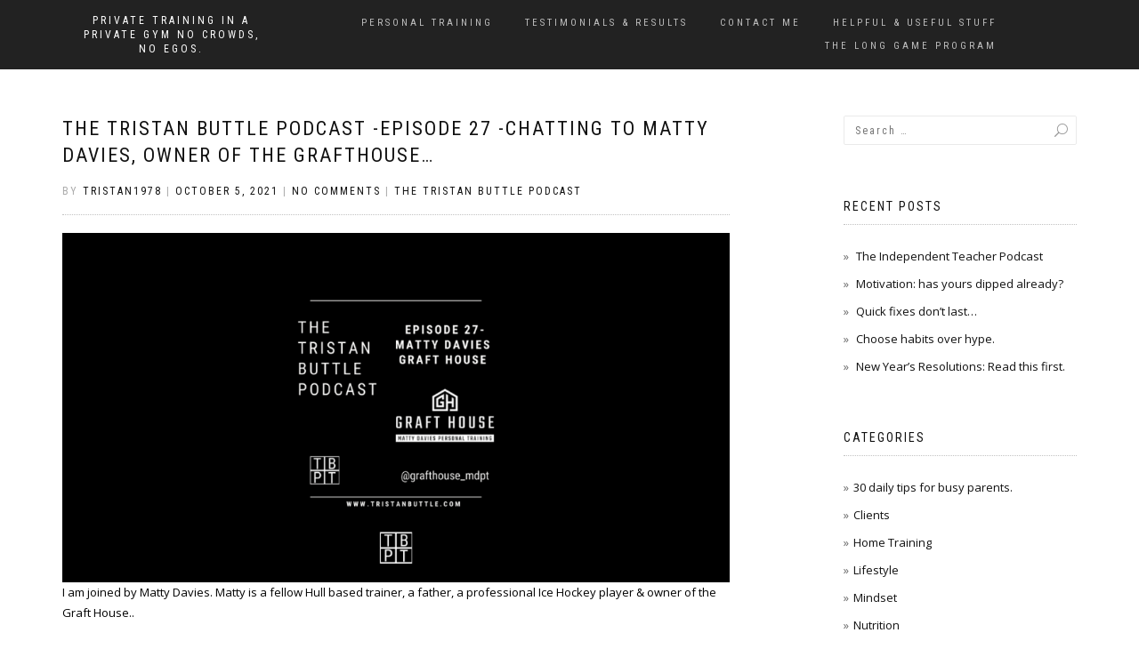

--- FILE ---
content_type: text/html; charset=UTF-8
request_url: http://tristanbuttle.com/the-tristan-buttle-podcast-episode-27-chatting-to-matty-davies-owner-of-the-grafthouse/
body_size: 9781
content:
<!DOCTYPE html><html
lang=en-US><head><meta
charset="UTF-8"><meta
name="viewport" content="width=device-width, initial-scale=1, maximum-scale=1"><link
rel=profile href=http://gmpg.org/xfn/11><link
rel=pingback href=http://tristanbuttle.com/xmlrpc.php><meta
name='robots' content='index, follow, max-image-preview:large, max-snippet:-1, max-video-preview:-1'><style>img:is([sizes="auto" i], [sizes^="auto," i]) { contain-intrinsic-size: 3000px 1500px }</style><title>The Tristan Buttle Podcast -Episode 27 -Chatting to Matty Davies, owner of The Grafthouse... -</title><meta
name="description" content="I am joined by Matty Davies. Matty is a fellow Hull based trainer, a father, a professional Ice Hockey player &amp; owner of the Graft House.."><link
rel=canonical href=http://tristanbuttle.com/the-tristan-buttle-podcast-episode-27-chatting-to-matty-davies-owner-of-the-grafthouse/ ><meta
property="og:locale" content="en_US"><meta
property="og:type" content="article"><meta
property="og:title" content="The Tristan Buttle Podcast -Episode 27 -Chatting to Matty Davies, owner of The Grafthouse... -"><meta
property="og:description" content="I am joined by Matty Davies. Matty is a fellow Hull based trainer, a father, a professional Ice Hockey player &amp; owner of the Graft House.."><meta
property="og:url" content="http://tristanbuttle.com/the-tristan-buttle-podcast-episode-27-chatting-to-matty-davies-owner-of-the-grafthouse/"><meta
property="article:published_time" content="2021-10-05T15:17:44+00:00"><meta
property="og:image" content="http://tristanbuttle.com/wp-content/uploads/2021/10/podcast-grafthouse-featured-image.png"><meta
property="og:image:width" content="1200"><meta
property="og:image:height" content="628"><meta
property="og:image:type" content="image/png"><meta
name="author" content="tristan1978"><meta
name="twitter:card" content="summary_large_image"> <script type=application/ld+json class=yoast-schema-graph>{"@context":"https://schema.org","@graph":[{"@type":"WebPage","@id":"http://tristanbuttle.com/the-tristan-buttle-podcast-episode-27-chatting-to-matty-davies-owner-of-the-grafthouse/","url":"http://tristanbuttle.com/the-tristan-buttle-podcast-episode-27-chatting-to-matty-davies-owner-of-the-grafthouse/","name":"The Tristan Buttle Podcast -Episode 27 -Chatting to Matty Davies, owner of The Grafthouse... -","isPartOf":{"@id":"http://tristanbuttle.com/#website"},"primaryImageOfPage":{"@id":"http://tristanbuttle.com/the-tristan-buttle-podcast-episode-27-chatting-to-matty-davies-owner-of-the-grafthouse/#primaryimage"},"image":{"@id":"http://tristanbuttle.com/the-tristan-buttle-podcast-episode-27-chatting-to-matty-davies-owner-of-the-grafthouse/#primaryimage"},"thumbnailUrl":"http://tristanbuttle.com/wp-content/uploads/2021/10/podcast-grafthouse-featured-image.png","datePublished":"2021-10-05T15:17:44+00:00","author":{"@id":"http://tristanbuttle.com/#/schema/person/d4d3457c3951f04d73befaa36a2e2186"},"description":"I am joined by Matty Davies. Matty is a fellow Hull based trainer, a father, a professional Ice Hockey player & owner of the Graft House..","breadcrumb":{"@id":"http://tristanbuttle.com/the-tristan-buttle-podcast-episode-27-chatting-to-matty-davies-owner-of-the-grafthouse/#breadcrumb"},"inLanguage":"en-US","potentialAction":[{"@type":"ReadAction","target":["http://tristanbuttle.com/the-tristan-buttle-podcast-episode-27-chatting-to-matty-davies-owner-of-the-grafthouse/"]}]},{"@type":"ImageObject","inLanguage":"en-US","@id":"http://tristanbuttle.com/the-tristan-buttle-podcast-episode-27-chatting-to-matty-davies-owner-of-the-grafthouse/#primaryimage","url":"http://tristanbuttle.com/wp-content/uploads/2021/10/podcast-grafthouse-featured-image.png","contentUrl":"http://tristanbuttle.com/wp-content/uploads/2021/10/podcast-grafthouse-featured-image.png","width":1200,"height":628},{"@type":"BreadcrumbList","@id":"http://tristanbuttle.com/the-tristan-buttle-podcast-episode-27-chatting-to-matty-davies-owner-of-the-grafthouse/#breadcrumb","itemListElement":[{"@type":"ListItem","position":1,"name":"Home","item":"http://tristanbuttle.com/"},{"@type":"ListItem","position":2,"name":"Helpful &amp; useful stuff","item":"http://tristanbuttle.com/blog/"},{"@type":"ListItem","position":3,"name":"The Tristan Buttle Podcast -Episode 27 -Chatting to Matty Davies, owner of The Grafthouse&#8230;"}]},{"@type":"WebSite","@id":"http://tristanbuttle.com/#website","url":"http://tristanbuttle.com/","name":"","description":"Private training in a private gym No crowds, no egos.","potentialAction":[{"@type":"SearchAction","target":{"@type":"EntryPoint","urlTemplate":"http://tristanbuttle.com/?s={search_term_string}"},"query-input":{"@type":"PropertyValueSpecification","valueRequired":true,"valueName":"search_term_string"}}],"inLanguage":"en-US"},{"@type":"Person","@id":"http://tristanbuttle.com/#/schema/person/d4d3457c3951f04d73befaa36a2e2186","name":"tristan1978","image":{"@type":"ImageObject","inLanguage":"en-US","@id":"http://tristanbuttle.com/#/schema/person/image/","url":"https://secure.gravatar.com/avatar/79b633a47e06b7eaf9b830e4f809d2b9?s=96&d=mm&r=g","contentUrl":"https://secure.gravatar.com/avatar/79b633a47e06b7eaf9b830e4f809d2b9?s=96&d=mm&r=g","caption":"tristan1978"},"url":"http://tristanbuttle.com/author/tristan1978/"}]}</script> <link
rel=alternate type=application/rss+xml title=" &raquo; Feed" href=http://tristanbuttle.com/feed/ ><link
rel=alternate type=application/rss+xml title=" &raquo; Comments Feed" href=http://tristanbuttle.com/comments/feed/ ><link
rel=alternate type=application/rss+xml title=" &raquo; The Tristan Buttle Podcast -Episode 27 -Chatting to Matty Davies, owner of The Grafthouse&#8230; Comments Feed" href=http://tristanbuttle.com/the-tristan-buttle-podcast-episode-27-chatting-to-matty-davies-owner-of-the-grafthouse/feed/ > <script>/*<![CDATA[*/window._wpemojiSettings = {"baseUrl":"https:\/\/s.w.org\/images\/core\/emoji\/15.0.3\/72x72\/","ext":".png","svgUrl":"https:\/\/s.w.org\/images\/core\/emoji\/15.0.3\/svg\/","svgExt":".svg","source":{"concatemoji":"http:\/\/tristanbuttle.com\/wp-includes\/js\/wp-emoji-release.min.js?ver=6.7.4"}};
/*! This file is auto-generated */
!function(i,n){var o,s,e;function c(e){try{var t={supportTests:e,timestamp:(new Date).valueOf()};sessionStorage.setItem(o,JSON.stringify(t))}catch(e){}}function p(e,t,n){e.clearRect(0,0,e.canvas.width,e.canvas.height),e.fillText(t,0,0);var t=new Uint32Array(e.getImageData(0,0,e.canvas.width,e.canvas.height).data),r=(e.clearRect(0,0,e.canvas.width,e.canvas.height),e.fillText(n,0,0),new Uint32Array(e.getImageData(0,0,e.canvas.width,e.canvas.height).data));return t.every(function(e,t){return e===r[t]})}function u(e,t,n){switch(t){case"flag":return n(e,"\ud83c\udff3\ufe0f\u200d\u26a7\ufe0f","\ud83c\udff3\ufe0f\u200b\u26a7\ufe0f")?!1:!n(e,"\ud83c\uddfa\ud83c\uddf3","\ud83c\uddfa\u200b\ud83c\uddf3")&&!n(e,"\ud83c\udff4\udb40\udc67\udb40\udc62\udb40\udc65\udb40\udc6e\udb40\udc67\udb40\udc7f","\ud83c\udff4\u200b\udb40\udc67\u200b\udb40\udc62\u200b\udb40\udc65\u200b\udb40\udc6e\u200b\udb40\udc67\u200b\udb40\udc7f");case"emoji":return!n(e,"\ud83d\udc26\u200d\u2b1b","\ud83d\udc26\u200b\u2b1b")}return!1}function f(e,t,n){var r="undefined"!=typeof WorkerGlobalScope&&self instanceof WorkerGlobalScope?new OffscreenCanvas(300,150):i.createElement("canvas"),a=r.getContext("2d",{willReadFrequently:!0}),o=(a.textBaseline="top",a.font="600 32px Arial",{});return e.forEach(function(e){o[e]=t(a,e,n)}),o}function t(e){var t=i.createElement("script");t.src=e,t.defer=!0,i.head.appendChild(t)}"undefined"!=typeof Promise&&(o="wpEmojiSettingsSupports",s=["flag","emoji"],n.supports={everything:!0,everythingExceptFlag:!0},e=new Promise(function(e){i.addEventListener("DOMContentLoaded",e,{once:!0})}),new Promise(function(t){var n=function(){try{var e=JSON.parse(sessionStorage.getItem(o));if("object"==typeof e&&"number"==typeof e.timestamp&&(new Date).valueOf()<e.timestamp+604800&&"object"==typeof e.supportTests)return e.supportTests}catch(e){}return null}();if(!n){if("undefined"!=typeof Worker&&"undefined"!=typeof OffscreenCanvas&&"undefined"!=typeof URL&&URL.createObjectURL&&"undefined"!=typeof Blob)try{var e="postMessage("+f.toString()+"("+[JSON.stringify(s),u.toString(),p.toString()].join(",")+"));",r=new Blob([e],{type:"text/javascript"}),a=new Worker(URL.createObjectURL(r),{name:"wpTestEmojiSupports"});return void(a.onmessage=function(e){c(n=e.data),a.terminate(),t(n)})}catch(e){}c(n=f(s,u,p))}t(n)}).then(function(e){for(var t in e)n.supports[t]=e[t],n.supports.everything=n.supports.everything&&n.supports[t],"flag"!==t&&(n.supports.everythingExceptFlag=n.supports.everythingExceptFlag&&n.supports[t]);n.supports.everythingExceptFlag=n.supports.everythingExceptFlag&&!n.supports.flag,n.DOMReady=!1,n.readyCallback=function(){n.DOMReady=!0}}).then(function(){return e}).then(function(){var e;n.supports.everything||(n.readyCallback(),(e=n.source||{}).concatemoji?t(e.concatemoji):e.wpemoji&&e.twemoji&&(t(e.twemoji),t(e.wpemoji)))}))}((window,document),window._wpemojiSettings);/*]]>*/</script> <style id=wp-emoji-styles-inline-css>img.wp-smiley, img.emoji {
		display: inline !important;
		border: none !important;
		box-shadow: none !important;
		height: 1em !important;
		width: 1em !important;
		margin: 0 0.07em !important;
		vertical-align: -0.1em !important;
		background: none !important;
		padding: 0 !important;
	}</style><link
rel=stylesheet id=wp-block-library-css href='http://tristanbuttle.com/wp-includes/css/dist/block-library/style.min.css?ver=6.7.4' type=text/css media=all><link
rel=stylesheet id=wc-blocks-vendors-style-css href='http://tristanbuttle.com/wp-content/plugins/woocommerce/packages/woocommerce-blocks/build/wc-blocks-vendors-style.css?ver=9.4.4' type=text/css media=all><link
rel=stylesheet id=wc-blocks-style-css href='http://tristanbuttle.com/wp-content/plugins/woocommerce/packages/woocommerce-blocks/build/wc-blocks-style.css?ver=9.4.4' type=text/css media=all><style id=classic-theme-styles-inline-css>/*! This file is auto-generated */
.wp-block-button__link{color:#fff;background-color:#32373c;border-radius:9999px;box-shadow:none;text-decoration:none;padding:calc(.667em + 2px) calc(1.333em + 2px);font-size:1.125em}.wp-block-file__button{background:#32373c;color:#fff;text-decoration:none}</style><style id=global-styles-inline-css>/*<![CDATA[*/:root{--wp--preset--aspect-ratio--square: 1;--wp--preset--aspect-ratio--4-3: 4/3;--wp--preset--aspect-ratio--3-4: 3/4;--wp--preset--aspect-ratio--3-2: 3/2;--wp--preset--aspect-ratio--2-3: 2/3;--wp--preset--aspect-ratio--16-9: 16/9;--wp--preset--aspect-ratio--9-16: 9/16;--wp--preset--color--black: #000000;--wp--preset--color--cyan-bluish-gray: #abb8c3;--wp--preset--color--white: #ffffff;--wp--preset--color--pale-pink: #f78da7;--wp--preset--color--vivid-red: #cf2e2e;--wp--preset--color--luminous-vivid-orange: #ff6900;--wp--preset--color--luminous-vivid-amber: #fcb900;--wp--preset--color--light-green-cyan: #7bdcb5;--wp--preset--color--vivid-green-cyan: #00d084;--wp--preset--color--pale-cyan-blue: #8ed1fc;--wp--preset--color--vivid-cyan-blue: #0693e3;--wp--preset--color--vivid-purple: #9b51e0;--wp--preset--gradient--vivid-cyan-blue-to-vivid-purple: linear-gradient(135deg,rgba(6,147,227,1) 0%,rgb(155,81,224) 100%);--wp--preset--gradient--light-green-cyan-to-vivid-green-cyan: linear-gradient(135deg,rgb(122,220,180) 0%,rgb(0,208,130) 100%);--wp--preset--gradient--luminous-vivid-amber-to-luminous-vivid-orange: linear-gradient(135deg,rgba(252,185,0,1) 0%,rgba(255,105,0,1) 100%);--wp--preset--gradient--luminous-vivid-orange-to-vivid-red: linear-gradient(135deg,rgba(255,105,0,1) 0%,rgb(207,46,46) 100%);--wp--preset--gradient--very-light-gray-to-cyan-bluish-gray: linear-gradient(135deg,rgb(238,238,238) 0%,rgb(169,184,195) 100%);--wp--preset--gradient--cool-to-warm-spectrum: linear-gradient(135deg,rgb(74,234,220) 0%,rgb(151,120,209) 20%,rgb(207,42,186) 40%,rgb(238,44,130) 60%,rgb(251,105,98) 80%,rgb(254,248,76) 100%);--wp--preset--gradient--blush-light-purple: linear-gradient(135deg,rgb(255,206,236) 0%,rgb(152,150,240) 100%);--wp--preset--gradient--blush-bordeaux: linear-gradient(135deg,rgb(254,205,165) 0%,rgb(254,45,45) 50%,rgb(107,0,62) 100%);--wp--preset--gradient--luminous-dusk: linear-gradient(135deg,rgb(255,203,112) 0%,rgb(199,81,192) 50%,rgb(65,88,208) 100%);--wp--preset--gradient--pale-ocean: linear-gradient(135deg,rgb(255,245,203) 0%,rgb(182,227,212) 50%,rgb(51,167,181) 100%);--wp--preset--gradient--electric-grass: linear-gradient(135deg,rgb(202,248,128) 0%,rgb(113,206,126) 100%);--wp--preset--gradient--midnight: linear-gradient(135deg,rgb(2,3,129) 0%,rgb(40,116,252) 100%);--wp--preset--font-size--small: 13px;--wp--preset--font-size--medium: 20px;--wp--preset--font-size--large: 36px;--wp--preset--font-size--x-large: 42px;--wp--preset--spacing--20: 0.44rem;--wp--preset--spacing--30: 0.67rem;--wp--preset--spacing--40: 1rem;--wp--preset--spacing--50: 1.5rem;--wp--preset--spacing--60: 2.25rem;--wp--preset--spacing--70: 3.38rem;--wp--preset--spacing--80: 5.06rem;--wp--preset--shadow--natural: 6px 6px 9px rgba(0, 0, 0, 0.2);--wp--preset--shadow--deep: 12px 12px 50px rgba(0, 0, 0, 0.4);--wp--preset--shadow--sharp: 6px 6px 0px rgba(0, 0, 0, 0.2);--wp--preset--shadow--outlined: 6px 6px 0px -3px rgba(255, 255, 255, 1), 6px 6px rgba(0, 0, 0, 1);--wp--preset--shadow--crisp: 6px 6px 0px rgba(0, 0, 0, 1);}:where(.is-layout-flex){gap: 0.5em;}:where(.is-layout-grid){gap: 0.5em;}body .is-layout-flex{display: flex;}.is-layout-flex{flex-wrap: wrap;align-items: center;}.is-layout-flex > :is(*, div){margin: 0;}body .is-layout-grid{display: grid;}.is-layout-grid > :is(*, div){margin: 0;}:where(.wp-block-columns.is-layout-flex){gap: 2em;}:where(.wp-block-columns.is-layout-grid){gap: 2em;}:where(.wp-block-post-template.is-layout-flex){gap: 1.25em;}:where(.wp-block-post-template.is-layout-grid){gap: 1.25em;}.has-black-color{color: var(--wp--preset--color--black) !important;}.has-cyan-bluish-gray-color{color: var(--wp--preset--color--cyan-bluish-gray) !important;}.has-white-color{color: var(--wp--preset--color--white) !important;}.has-pale-pink-color{color: var(--wp--preset--color--pale-pink) !important;}.has-vivid-red-color{color: var(--wp--preset--color--vivid-red) !important;}.has-luminous-vivid-orange-color{color: var(--wp--preset--color--luminous-vivid-orange) !important;}.has-luminous-vivid-amber-color{color: var(--wp--preset--color--luminous-vivid-amber) !important;}.has-light-green-cyan-color{color: var(--wp--preset--color--light-green-cyan) !important;}.has-vivid-green-cyan-color{color: var(--wp--preset--color--vivid-green-cyan) !important;}.has-pale-cyan-blue-color{color: var(--wp--preset--color--pale-cyan-blue) !important;}.has-vivid-cyan-blue-color{color: var(--wp--preset--color--vivid-cyan-blue) !important;}.has-vivid-purple-color{color: var(--wp--preset--color--vivid-purple) !important;}.has-black-background-color{background-color: var(--wp--preset--color--black) !important;}.has-cyan-bluish-gray-background-color{background-color: var(--wp--preset--color--cyan-bluish-gray) !important;}.has-white-background-color{background-color: var(--wp--preset--color--white) !important;}.has-pale-pink-background-color{background-color: var(--wp--preset--color--pale-pink) !important;}.has-vivid-red-background-color{background-color: var(--wp--preset--color--vivid-red) !important;}.has-luminous-vivid-orange-background-color{background-color: var(--wp--preset--color--luminous-vivid-orange) !important;}.has-luminous-vivid-amber-background-color{background-color: var(--wp--preset--color--luminous-vivid-amber) !important;}.has-light-green-cyan-background-color{background-color: var(--wp--preset--color--light-green-cyan) !important;}.has-vivid-green-cyan-background-color{background-color: var(--wp--preset--color--vivid-green-cyan) !important;}.has-pale-cyan-blue-background-color{background-color: var(--wp--preset--color--pale-cyan-blue) !important;}.has-vivid-cyan-blue-background-color{background-color: var(--wp--preset--color--vivid-cyan-blue) !important;}.has-vivid-purple-background-color{background-color: var(--wp--preset--color--vivid-purple) !important;}.has-black-border-color{border-color: var(--wp--preset--color--black) !important;}.has-cyan-bluish-gray-border-color{border-color: var(--wp--preset--color--cyan-bluish-gray) !important;}.has-white-border-color{border-color: var(--wp--preset--color--white) !important;}.has-pale-pink-border-color{border-color: var(--wp--preset--color--pale-pink) !important;}.has-vivid-red-border-color{border-color: var(--wp--preset--color--vivid-red) !important;}.has-luminous-vivid-orange-border-color{border-color: var(--wp--preset--color--luminous-vivid-orange) !important;}.has-luminous-vivid-amber-border-color{border-color: var(--wp--preset--color--luminous-vivid-amber) !important;}.has-light-green-cyan-border-color{border-color: var(--wp--preset--color--light-green-cyan) !important;}.has-vivid-green-cyan-border-color{border-color: var(--wp--preset--color--vivid-green-cyan) !important;}.has-pale-cyan-blue-border-color{border-color: var(--wp--preset--color--pale-cyan-blue) !important;}.has-vivid-cyan-blue-border-color{border-color: var(--wp--preset--color--vivid-cyan-blue) !important;}.has-vivid-purple-border-color{border-color: var(--wp--preset--color--vivid-purple) !important;}.has-vivid-cyan-blue-to-vivid-purple-gradient-background{background: var(--wp--preset--gradient--vivid-cyan-blue-to-vivid-purple) !important;}.has-light-green-cyan-to-vivid-green-cyan-gradient-background{background: var(--wp--preset--gradient--light-green-cyan-to-vivid-green-cyan) !important;}.has-luminous-vivid-amber-to-luminous-vivid-orange-gradient-background{background: var(--wp--preset--gradient--luminous-vivid-amber-to-luminous-vivid-orange) !important;}.has-luminous-vivid-orange-to-vivid-red-gradient-background{background: var(--wp--preset--gradient--luminous-vivid-orange-to-vivid-red) !important;}.has-very-light-gray-to-cyan-bluish-gray-gradient-background{background: var(--wp--preset--gradient--very-light-gray-to-cyan-bluish-gray) !important;}.has-cool-to-warm-spectrum-gradient-background{background: var(--wp--preset--gradient--cool-to-warm-spectrum) !important;}.has-blush-light-purple-gradient-background{background: var(--wp--preset--gradient--blush-light-purple) !important;}.has-blush-bordeaux-gradient-background{background: var(--wp--preset--gradient--blush-bordeaux) !important;}.has-luminous-dusk-gradient-background{background: var(--wp--preset--gradient--luminous-dusk) !important;}.has-pale-ocean-gradient-background{background: var(--wp--preset--gradient--pale-ocean) !important;}.has-electric-grass-gradient-background{background: var(--wp--preset--gradient--electric-grass) !important;}.has-midnight-gradient-background{background: var(--wp--preset--gradient--midnight) !important;}.has-small-font-size{font-size: var(--wp--preset--font-size--small) !important;}.has-medium-font-size{font-size: var(--wp--preset--font-size--medium) !important;}.has-large-font-size{font-size: var(--wp--preset--font-size--large) !important;}.has-x-large-font-size{font-size: var(--wp--preset--font-size--x-large) !important;}
:where(.wp-block-post-template.is-layout-flex){gap: 1.25em;}:where(.wp-block-post-template.is-layout-grid){gap: 1.25em;}
:where(.wp-block-columns.is-layout-flex){gap: 2em;}:where(.wp-block-columns.is-layout-grid){gap: 2em;}
:root :where(.wp-block-pullquote){font-size: 1.5em;line-height: 1.6;}/*]]>*/</style><link
rel=stylesheet id=contact-form-7-css href='http://tristanbuttle.com/wp-content/plugins/contact-form-7/includes/css/styles.css?ver=5.4.2' type=text/css media=all><style id=woocommerce-inline-inline-css>.woocommerce form .form-row .required { visibility: visible; }</style><link
rel=stylesheet id=bootstrap-css href='http://tristanbuttle.com/wp-content/themes/shop-isle/assets/bootstrap/css/bootstrap.min.css?ver=20120208' type=text/css media=all><link
rel=stylesheet id=magnific-popup-css href='http://tristanbuttle.com/wp-content/themes/shop-isle/assets/css/vendor/magnific-popup.min.css?ver=20120208' type=text/css media=all><link
rel=stylesheet id=flexslider-css href='http://tristanbuttle.com/wp-content/themes/shop-isle/assets/css/vendor/flexslider.min.css?ver=20120208' type=text/css media=all><link
rel=stylesheet id=owl-carousel-css href='http://tristanbuttle.com/wp-content/themes/shop-isle/assets/css/vendor/owl.carousel.min.css?ver=2.1.7' type=text/css media=all><link
rel=stylesheet id=shop-isle-animate-css href='http://tristanbuttle.com/wp-content/themes/shop-isle/assets/css/vendor/animate.min.css?ver=20120208' type=text/css media=all><link
rel=stylesheet id=shop-isle-main-style-css href='http://tristanbuttle.com/wp-content/themes/shop-isle/assets/css/style.min.css?ver=1.1.60' type=text/css media=all><link
rel=stylesheet id=shop-isle-style-css href='http://tristanbuttle.com/wp-content/themes/shop-isle/style.css?ver=1.1.60' type=text/css media=all><link
rel=stylesheet id=wpforo-widgets-css href='http://tristanbuttle.com/wp-content/plugins/wpforo/themes/2022/widgets.css?ver=2.3.0' type=text/css media=all><link
rel=stylesheet id=shop-isle-woocommerce-style1-css href='http://tristanbuttle.com/wp-content/themes/shop-isle/inc/woocommerce/css/woocommerce.css?ver=11' type=text/css media=all><link
rel=stylesheet id=wpforo-dynamic-style-css href='http://tristanbuttle.com/wp-content/uploads/wpforo/assets/colors.css?ver=2.3.0.3eda585ec1e03b9e91c0cc64e564cfe8' type=text/css media=all> <script src="http://tristanbuttle.com/wp-includes/js/jquery/jquery.min.js?ver=3.7.1" id=jquery-core-js></script> <script src="http://tristanbuttle.com/wp-includes/js/jquery/jquery-migrate.min.js?ver=3.4.1" id=jquery-migrate-js></script> <script id=WCPAY_ASSETS-js-extra>var wcpayAssets = {"url":"http:\/\/tristanbuttle.com\/wp-content\/plugins\/woocommerce-payments\/dist\/"};</script> <link
rel=https://api.w.org/ href=http://tristanbuttle.com/wp-json/ ><link
rel=alternate title=JSON type=application/json href=http://tristanbuttle.com/wp-json/wp/v2/posts/3056><link
rel=EditURI type=application/rsd+xml title=RSD href=http://tristanbuttle.com/xmlrpc.php?rsd><meta
name="generator" content="WordPress 6.7.4"><meta
name="generator" content="WooCommerce 7.4.1"><link
rel=shortlink href='http://tristanbuttle.com/?p=3056'><link
rel=alternate title="oEmbed (JSON)" type=application/json+oembed href="http://tristanbuttle.com/wp-json/oembed/1.0/embed?url=http%3A%2F%2Ftristanbuttle.com%2Fthe-tristan-buttle-podcast-episode-27-chatting-to-matty-davies-owner-of-the-grafthouse%2F"><style id=shop_isle_customizr_pallete>.shop_isle_footer_sidebar, .woocommerce-Tabs-panel { background-color: #ffffff; }.module.module-video { padding: 130px 0px; }.shop_isle_header_title h1 a, .shop_isle_header_title h2 a { color: #ffffff; }</style><noscript><style>.woocommerce-product-gallery{ opacity: 1 !important; }</style></noscript><style id=custom-background-css>body.custom-background { background-color: #ffffff; }</style><style id=wp-custom-css>.navbar-cart-inner {
    display:none; 
}.header-search-button {
    display: none;
}</style></head><body
class="post-template-default single single-post postid-3056 single-format-standard custom-background theme-shop-isle woocommerce-no-js woocommerce-active wpf-default wpft- wpf-guest wpfu-group-4 wpf-theme-2022 wpf-is_standalone-0 wpf-boardid-0 is_wpforo_page-0 is_wpforo_url-0 is_wpforo_shortcode_page-0"><header
class="header "><nav
class="navbar navbar-custom navbar-fixed-top " role=navigation><div
class=container><div
class=header-container><div
class=navbar-header><div
class=shop_isle_header_title><div
class=shop-isle-header-title-inner><p
class=site-title><a
href=http://tristanbuttle.com/ title rel=home></a></p><p
class=site-description><a
href=http://tristanbuttle.com/ title="Private training in a private gym No crowds, no egos." rel=home>Private training in a private gym No crowds, no egos.</a></p></div></div><div
type=button class=navbar-toggle data-toggle=collapse data-target=#custom-collapse>
<span
class=sr-only>Toggle navigation</span>
<span
class=icon-bar></span>
<span
class=icon-bar></span>
<span
class=icon-bar></span></div></div><div
class=header-menu-wrap><div
class="collapse navbar-collapse" id=custom-collapse><ul
id=menu-group-training class="nav navbar-nav navbar-right"><li
id=menu-item-235 class="menu-item menu-item-type-post_type menu-item-object-page menu-item-235"><a
href=http://tristanbuttle.com/personal-training/ >Personal Training</a></li>
<li
id=menu-item-889 class="menu-item menu-item-type-post_type menu-item-object-page menu-item-889"><a
href=http://tristanbuttle.com/testimonialsresults/ >Testimonials &amp; Results</a></li>
<li
id=menu-item-3410 class="menu-item menu-item-type-post_type menu-item-object-page menu-item-3410"><a
href=http://tristanbuttle.com/contact-me/ >Contact me</a></li>
<li
id=menu-item-2549 class="menu-item menu-item-type-post_type menu-item-object-page current_page_parent menu-item-2549"><a
href=http://tristanbuttle.com/blog/ >Helpful &amp; useful stuff</a></li>
<li
id=menu-item-4160 class="menu-item menu-item-type-post_type menu-item-object-page menu-item-4160"><a
href=http://tristanbuttle.com/the-long-game-program/ >The Long Game Program</a></li></ul></div></div><div
class=navbar-cart><div
class=header-search><div
class="glyphicon glyphicon-search header-search-button"></div><div
class=header-search-input><form
role=search method=get class=woocommerce-product-search action=http://tristanbuttle.com/ >
<input
type=search class=search-field placeholder="Search Products&hellip;" value name=s title="Search for:">
<input
type=submit value=Search>
<input
type=hidden name=post_type value=product></form></div></div><div
class=navbar-cart-inner>
<a
href=http://tristanbuttle.com/cart/ title="View your shopping cart" class=cart-contents>
<span
class=icon-basket></span>
<span
class=cart-item-number>0</span>
</a></div></div></div></div></nav></header><div
class=main><section
class="page-module-content module"><div
class=container><div
class=row><div
class="col-sm-8 shop-isle-page-content"><div
class="post-header font-alt"><h2 class="post-title entry-title">
<a
href=http://tristanbuttle.com/the-tristan-buttle-podcast-episode-27-chatting-to-matty-davies-owner-of-the-grafthouse/ rel=bookmark>The Tristan Buttle Podcast -Episode 27 -Chatting to Matty Davies, owner of The Grafthouse&#8230;</a></h2></div><div
class="post-header font-alt"><div
class=post-meta>By <a
href=http://tristanbuttle.com/author/tristan1978/ class="author vcard"><span
class=fn>tristan1978</span></a> | <a
href=http://tristanbuttle.com/2021/10/05/ rel=bookmark><time
class="entry-date published updated date" datetime=2021-10-05T15:17:44+00:00>October 5, 2021</time></a> | <a
href=http://tristanbuttle.com/the-tristan-buttle-podcast-episode-27-chatting-to-matty-davies-owner-of-the-grafthouse/#respond>No Comments</a> | <a
href=http://tristanbuttle.com/category/the-tristan-buttle-podcast/ title="View all posts in The Tristan Buttle Podcast">The Tristan Buttle Podcast</a></div></div><div
class="post-entry entry-content"><figure
class="wp-block-image size-large"><img
fetchpriority=high decoding=async width=1024 height=536 src=http://tristanbuttle.com/wp-content/uploads/2021/10/podcast-grafthouse-featured-image-1-1024x536.png alt class=wp-image-3059 srcset="http://tristanbuttle.com/wp-content/uploads/2021/10/podcast-grafthouse-featured-image-1-1024x536.png 1024w, http://tristanbuttle.com/wp-content/uploads/2021/10/podcast-grafthouse-featured-image-1-555x290.png 555w, http://tristanbuttle.com/wp-content/uploads/2021/10/podcast-grafthouse-featured-image-1-300x157.png 300w, http://tristanbuttle.com/wp-content/uploads/2021/10/podcast-grafthouse-featured-image-1-768x402.png 768w, http://tristanbuttle.com/wp-content/uploads/2021/10/podcast-grafthouse-featured-image-1.png 1200w" sizes="(max-width: 1024px) 100vw, 1024px"></figure><p
class="has-black-color has-text-color">I am joined by Matty Davies. Matty is a fellow Hull based trainer, a father, a professional Ice Hockey player &amp; owner of the Graft House..</p><p
class="has-black-color has-text-color">We dig into his background, what the term &#8216;<em>Graft</em>&#8216; actually means to him, understanding performance &amp; functionality, the importance of bodyweight training, why Matty <strong>LOVES</strong> burpees (<em>other than because he&#8217;s a sick man ha h</em>a) and much much more!</p><p
class="has-black-color has-text-color">We also debate Bond vs Matrix &amp; which one is Matty more excited for?!</p><p
class="has-black-color has-text-color">I hope you enjoy listening to our chat as much as I enjoyed having it.</p><p
class="has-black-color has-text-color">*We did have a few mild recording issues which have resulted in a few pauses throughout the chat (<em>I think it was a glitch in the Matrix)…</em>Apologies in advance<em>.</em></p><p
class="has-black-color has-text-color">To listen on Spotify click <strong><a
href="https://open.spotify.com/episode/4xCznAQRxEhaByMq0R67oz?si=I_-aBVYWQ9KrzuxXP03pKw&amp;dl_branch=1">HERE</a></strong>.</p><p
class="has-black-color has-text-color"><strong>Tristan &#8216;podcaster&#8217; Buttle.</strong></p></div><nav
class="navigation post-navigation" aria-label=Posts><h2 class="screen-reader-text">Post navigation</h2><div
class=nav-links><div
class=nav-previous><a
href=http://tristanbuttle.com/the-tristan-buttle-podcast-episode-27-chatting-to-jaz-naylor-a-k-a-built-powerful/ rel=prev><span
class=meta-nav>&larr;</span>&nbsp;The Tristan Buttle Podcast &#8211; Episode 26 -Chatting to Jaz Naylor A.K.A Built Powerful&#8230;</a></div><div
class=nav-next><a
href=http://tristanbuttle.com/the-tristan-buttle-podcast-episode-28-chatting-to-chatting-to-susan-niebergall/ rel=next>The Tristan Buttle Podcast -Episode 28 Chatting to Susan Niebergall&#8230;.. &nbsp;<span
class=meta-nav>&rarr;</span></a></div></div></nav><div
id=comments class=comments-area><div
id=respond class=comment-respond><h3 id="reply-title" class="comment-reply-title">Leave a Reply <small><a
rel=nofollow id=cancel-comment-reply-link href=/the-tristan-buttle-podcast-episode-27-chatting-to-matty-davies-owner-of-the-grafthouse/#respond style=display:none;>Cancel reply</a></small></h3><form
action=http://tristanbuttle.com/wp-comments-post.php method=post id=commentform class=comment-form novalidate><p
class=comment-notes><span
id=email-notes>Your email address will not be published.</span> <span
class=required-field-message>Required fields are marked <span
class=required>*</span></span></p><p
class=comment-form-comment><label
for=comment>Comment <span
class=required>*</span></label><textarea id=comment name=comment cols=45 rows=8 maxlength=65525 required></textarea></p><p
class=comment-form-author><label
for=author>Name <span
class=required>*</span></label> <input
id=author name=author type=text value size=30 maxlength=245 autocomplete=name required></p><p
class=comment-form-email><label
for=email>Email <span
class=required>*</span></label> <input
id=email name=email type=email value size=30 maxlength=100 aria-describedby=email-notes autocomplete=email required></p><p
class=comment-form-url><label
for=url>Website</label> <input
id=url name=url type=url value size=30 maxlength=200 autocomplete=url></p><p
class=comment-form-cookies-consent><input
id=wp-comment-cookies-consent name=wp-comment-cookies-consent type=checkbox value=yes> <label
for=wp-comment-cookies-consent>Save my name, email, and website in this browser for the next time I comment.</label></p><p
class=form-submit><input
name=submit type=submit id=submit class=submit value="Post Comment"> <input
type=hidden name=comment_post_ID value=3056 id=comment_post_ID>
<input
type=hidden name=comment_parent id=comment_parent value=0></p></form></div></div></div><div
class="col-xs-12 col-sm-4 col-md-3 col-md-offset-1 sidebar"><aside
id=secondary class=widget-area role=complementary><div
id=search-2 class="widget widget_search"><form
role=search method=get class=search-form action=http://tristanbuttle.com/ >
<label>
<span
class=screen-reader-text>Search for:</span>
<input
type=search class=search-field placeholder="Search &hellip;" value name=s>
</label>
<input
type=submit class=search-submit value=Search></form></div><div
id=recent-posts-2 class="widget widget_recent_entries"><h3 class="widget-title">Recent Posts</h3><ul>
<li>
<a
href=http://tristanbuttle.com/the-independent-teacher-podcast/ >The Independent Teacher Podcast</a>
</li>
<li>
<a
href=http://tristanbuttle.com/motivation-has-yours-dipped-already/ >Motivation: has yours dipped already?</a>
</li>
<li>
<a
href=http://tristanbuttle.com/quick-fixes-dont-last/ >Quick fixes don&#8217;t last&#8230;</a>
</li>
<li>
<a
href=http://tristanbuttle.com/choose-habits-over-hype/ >Choose habits over hype.</a>
</li>
<li>
<a
href=http://tristanbuttle.com/new-years-resolutions/ >New Year’s Resolutions: Read this first.</a>
</li></ul></div><div
id=categories-5 class="widget widget_categories"><h3 class="widget-title">Categories</h3><ul>
<li
class="cat-item cat-item-61"><a
href=http://tristanbuttle.com/category/30-daily-tips-for-busy-parents/ >30 daily tips for busy parents.</a>
</li>
<li
class="cat-item cat-item-53"><a
href=http://tristanbuttle.com/category/clients/ >Clients</a>
</li>
<li
class="cat-item cat-item-32"><a
href=http://tristanbuttle.com/category/hometraining/ >Home Training</a>
</li>
<li
class="cat-item cat-item-21"><a
href=http://tristanbuttle.com/category/lifestyle/ >Lifestyle</a>
</li>
<li
class="cat-item cat-item-22"><a
href=http://tristanbuttle.com/category/mindset/ >Mindset</a>
</li>
<li
class="cat-item cat-item-19"><a
href=http://tristanbuttle.com/category/nutrition/ >Nutrition</a>
</li>
<li
class="cat-item cat-item-29"><a
href=http://tristanbuttle.com/category/recipes/ >Recipes/Meal Ideas</a>
</li>
<li
class="cat-item cat-item-23"><a
href=http://tristanbuttle.com/category/supplementation/ >Supplementation</a>
</li>
<li
class="cat-item cat-item-36"><a
href=http://tristanbuttle.com/category/tbhq/ >TBHQ</a>
</li>
<li
class="cat-item cat-item-35"><a
href=http://tristanbuttle.com/category/the-tristan-buttle-podcast/ >The Tristan Buttle Podcast</a>
</li>
<li
class="cat-item cat-item-20"><a
href=http://tristanbuttle.com/category/training/ >Training</a>
</li>
<li
class="cat-item cat-item-1"><a
href=http://tristanbuttle.com/category/uncategorized/ >Uncategorized</a>
</li>
<li
class="cat-item cat-item-34"><a
href=http://tristanbuttle.com/category/weightloss/ >Weight Loss</a>
</li></ul></div></aside></div></div></div></section></div><div
class=bottom-page-wrap><div
style="display: none"></div><footer
class="footer bg-dark"><hr
class=divider-d><div
class=container><div
class=row><div
class=col-sm-6><p
class="copyright font-alt">Tristan Buttle Personal Trainer 2026</p></div><div
class=col-sm-6><div
class=footer-social-links></div></div></div></div></footer></div></div><div
class=scroll-up>
<a
href=#totop><i
class=arrow_carrot-2up></i></a></div>
 <script async src="https://www.googletagmanager.com/gtag/js?id=UA-107758547-1"></script> <script>window.dataLayer = window.dataLayer || [];
  function gtag(){dataLayer.push(arguments);}
  gtag('js', new Date());

  gtag('config', 'UA-107758547-1');</script> <script>(function () {
			var c = document.body.className;
			c = c.replace(/woocommerce-no-js/, 'woocommerce-js');
			document.body.className = c;
		})();</script> <script src="http://tristanbuttle.com/wp-includes/js/dist/vendor/wp-polyfill.min.js?ver=3.15.0" id=wp-polyfill-js></script> <script id=contact-form-7-js-extra>var wpcf7 = {"api":{"root":"http:\/\/tristanbuttle.com\/wp-json\/","namespace":"contact-form-7\/v1"},"cached":"1"};</script> <script src="http://tristanbuttle.com/wp-content/plugins/contact-form-7/includes/js/index.js?ver=5.4.2" id=contact-form-7-js></script> <script src="http://tristanbuttle.com/wp-content/plugins/woocommerce/assets/js/jquery-blockui/jquery.blockUI.min.js?ver=2.7.0-wc.7.4.1" id=jquery-blockui-js></script> <script id=wc-add-to-cart-js-extra>var wc_add_to_cart_params = {"ajax_url":"\/wp-admin\/admin-ajax.php","wc_ajax_url":"\/?wc-ajax=%%endpoint%%","i18n_view_cart":"View cart","cart_url":"http:\/\/tristanbuttle.com\/cart\/","is_cart":"","cart_redirect_after_add":"no"};</script> <script src="http://tristanbuttle.com/wp-content/plugins/woocommerce/assets/js/frontend/add-to-cart.min.js?ver=7.4.1" id=wc-add-to-cart-js></script> <script src="http://tristanbuttle.com/wp-content/plugins/woocommerce/assets/js/js-cookie/js.cookie.min.js?ver=2.1.4-wc.7.4.1" id=js-cookie-js></script> <script id=woocommerce-js-extra>var woocommerce_params = {"ajax_url":"\/wp-admin\/admin-ajax.php","wc_ajax_url":"\/?wc-ajax=%%endpoint%%"};</script> <script src="http://tristanbuttle.com/wp-content/plugins/woocommerce/assets/js/frontend/woocommerce.min.js?ver=7.4.1" id=woocommerce-js></script> <script id=wc-cart-fragments-js-extra>var wc_cart_fragments_params = {"ajax_url":"\/wp-admin\/admin-ajax.php","wc_ajax_url":"\/?wc-ajax=%%endpoint%%","cart_hash_key":"wc_cart_hash_3623832592617ee7ab3ee28005a5c068","fragment_name":"wc_fragments_3623832592617ee7ab3ee28005a5c068","request_timeout":"5000"};</script> <script src="http://tristanbuttle.com/wp-content/plugins/woocommerce/assets/js/frontend/cart-fragments.min.js?ver=7.4.1" id=wc-cart-fragments-js></script> <script src="http://tristanbuttle.com/wp-content/themes/shop-isle/assets/bootstrap/js/bootstrap.min.js?ver=20120208" id=bootstrap-js-js></script> <script src="http://tristanbuttle.com/wp-content/themes/shop-isle/assets/js/vendor/jquery.mb.YTPlayer.min.js?ver=20120208" id=jquery-mb-YTPlayer-js></script> <script src="http://tristanbuttle.com/wp-content/themes/shop-isle/assets/js/vendor/jqBootstrapValidation.min.js?ver=20120208" id=jqBootstrapValidation-js></script> <script src="http://tristanbuttle.com/wp-content/plugins/woocommerce/assets/js/flexslider/jquery.flexslider.min.js?ver=2.7.2-wc.7.4.1" id=flexslider-js></script> <script src="http://tristanbuttle.com/wp-content/themes/shop-isle/assets/js/vendor/jquery.magnific-popup.min.js?ver=20120208" id=magnific-popup-js></script> <script src="http://tristanbuttle.com/wp-content/themes/shop-isle/assets/js/vendor/jquery.fitvids.min.js?ver=20120208" id=fitvids-js></script> <script src="http://tristanbuttle.com/wp-content/themes/shop-isle/assets/js/vendor/smoothscroll.min.js?ver=20120208" id=smoothscroll-js></script> <script src="http://tristanbuttle.com/wp-content/themes/shop-isle/assets/js/vendor/owl.carousel.min.js?ver=2.1.8" id=owl-carousel-js-js></script> <script src="http://tristanbuttle.com/wp-content/themes/shop-isle/assets/js/custom.min.js?ver=20180411" id=shop-isle-custom-js></script> <script src="http://tristanbuttle.com/wp-content/themes/shop-isle/js/navigation.min.js?ver=20120208" id=shop-isle-navigation-js></script> <script src="http://tristanbuttle.com/wp-content/themes/shop-isle/js/skip-link-focus-fix.min.js?ver=20130118" id=shop-isle-skip-link-focus-fix-js></script> <script src="http://tristanbuttle.com/wp-includes/js/comment-reply.min.js?ver=6.7.4" id=comment-reply-js async=async data-wp-strategy=async></script> <style id=shop_isle_footer_css>.wr-megamenu-container.bg-tr {
			background: transparent !important;
		}
		.wr-megamenu-container ul.wr-mega-menu ul.sub-menu,
		.wr-megamenu-inner {
		    background: rgba(10, 10, 10, .9) !important;
		    color: #fff !important;
		}
		
		@media (max-width: 768px) {
			.navbar-fixed-top .navbar-collapse {
				background: rgba(10, 10, 10, .9) !important;
			}
		}</style></body></html>